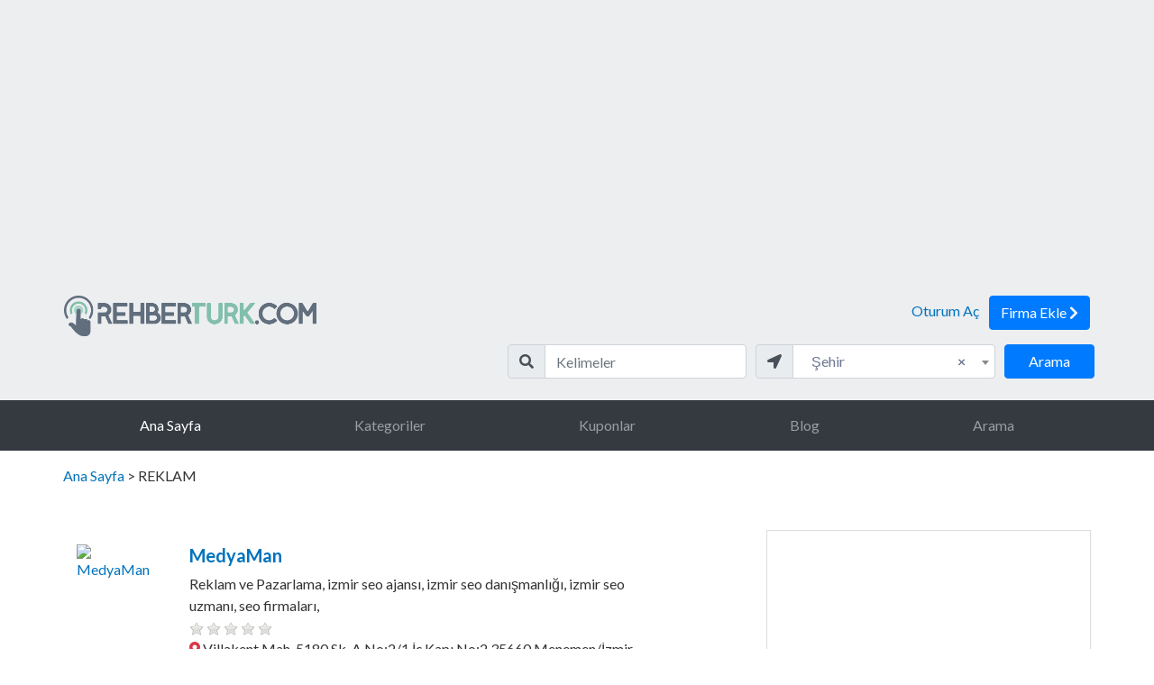

--- FILE ---
content_type: text/html; charset=UTF-8
request_url: http://rehberturk.com/listings/reklam
body_size: 6845
content:
<!DOCTYPE html>
<!--[if IE 9]><html class="lt-ie10" lang="tr"> <![endif]-->
<html lang="tr">
<head>
<title>En İyi REKLAM İçinde Türkiye</title>
<meta name="description" content="En İyi REKLAM İçinde Türkiye. MedyaMan, Adsreklam.net, PARS TANITIM REKLAM AJANS ve Diğerleri">
<link rel="canonical" href="http://www.rehberturk.com/listings/reklam">
<meta charset="utf-8">
<meta name="viewport" content="width=device-width, initial-scale=1, shrink-to-fit=no">

<!-- favicon -->
<link rel="apple-touch-icon-precomposed" href="http://www.rehberturk.com/assets/favicon/favicon-152.png">
<link rel="icon" type="image/png" href="http://www.rehberturk.com/assets/favicon/favicon.png">
<meta name="msapplication-TileColor" content="#ffffff">
<meta name="msapplication-TileImage" content="http://www.rehberturk.com/assets/favicon/favicon-144.png">

<!-- css -->
<link rel="stylesheet" href="https://stackpath.bootstrapcdn.com/bootstrap/4.1.3/css/bootstrap.min.css">
<link rel="stylesheet" href="https://cdnjs.cloudflare.com/ajax/libs/select2/4.0.0-rc.2/css/select2.min.css">
<link rel="stylesheet" href="http://www.rehberturk.com/templates/css/styles.css?696f4fc6ee459">
<link rel="stylesheet" href="https://cdnjs.cloudflare.com/ajax/libs/animate.css/3.5.2/animate.min.css">

<!-- javascript -->
<script src="https://ajax.googleapis.com/ajax/libs/jquery/2.1.1/jquery.min.js"></script>
<script src="https://cdnjs.cloudflare.com/ajax/libs/select2/4.0.0-rc.2/js/select2.min.js"></script>
<script src="http://www.rehberturk.com/assets/js/head.js"></script>

<!-- CSRF -->
<script>
// add CSRF token in the headers of all requests
$.ajaxSetup({
    headers: {
        'X-CSRF-Token': 'a8421607f079f3ed8f0b52bdbaa458b2',
		'X-AJAX-Setup': 1
    }
});
</script>

<!-- baseurl -->
<script>
var baseurl = 'http://www.rehberturk.com';
</script>

<!-- geolocation -->
	<script>
	if ('geolocation' in navigator && !localStorage.clear_loc) {
		navigator.geolocation.getCurrentPosition(function(position) {
			var lat = position.coords.latitude;
			var lng = position.coords.longitude;
			var url = 'http://www.rehberturk.com/inc/nearest-location.php';

			// debug
			console.log(lat + ', ' + lng);

			// ajax post
			$.post(url, {
				lat: lat,
				lng: lng
			}, function(data) {
				// parse json response
				data = JSON.parse(data);

				// create cookie
				createCookie('city_id', data.city_id, 90);

				// reload
				location.reload(true);
			});
		});
	}
	</script>
	
<!-- Maps -->
<script>
</script>	<!-- CSS -->
	<link rel="stylesheet" href="https://cdnjs.cloudflare.com/ajax/libs/leaflet/1.3.1/leaflet.css">
	
	<!-- Javascript -->
	<script src="https://cdnjs.cloudflare.com/ajax/libs/leaflet/1.3.1/leaflet.js"></script>
	<script src="http://www.rehberturk.com/assets/js/leaflet-providers.js"></script>

			<script src="https://maps.googleapis.com/maps/api/js?key="></script>

<!-- Global site tag (gtag.js) - Google Analytics -->
<script async src="https://www.googletagmanager.com/gtag/js?id=UA-7171865-84"></script>
<script>
  window.dataLayer = window.dataLayer || [];
  function gtag(){dataLayer.push(arguments);}
  gtag('js', new Date());

  gtag('config', 'UA-7171865-84');
</script>

		</head>
<body class="tpl-listings">
<!-- Top Header -->
<div class="container-fluid container-header">
	<div class="container p-3">
	    <div class="p-3">
	    <script async src="https://pagead2.googlesyndication.com/pagead/js/adsbygoogle.js?client=ca-pub-1958125012198641"
     crossorigin="anonymous"></script>
<!-- rehberturk-yatay -->
<ins class="adsbygoogle"
     style="display:block"
     data-ad-client="ca-pub-1958125012198641"
     data-ad-slot="8773631145"
     data-ad-format="auto"
     data-full-width-responsive="true"></ins>
<script>
     (adsbygoogle = window.adsbygoogle || []).push({});
</script>
</div>
		<div class="row vmargin">
			<div id="website_logo" class="col-lg-5 tpad sm-text-center">
				<a href="http://www.rehberturk.com" title="http://www.rehberturk.com">
				<img src="http://www.rehberturk.com/assets/imgs/logo.png" alt="Rehber Türk - Firma Rehberi" width="280">
				</a>
			</div>

			<div id="header-controls" class="col-lg-7 text-right">
									<ul class="list-inline">
						<li class="list-inline-item">
							<a href="http://www.rehberturk.com/user/sign-in">Oturum Aç</a>
						</li>

						<li class="list-inline-item">
							<a href="http://www.rehberturk.com/user/register" class="btn btn-primary">Firma Ekle <i class="fas fa-chevron-right"></i></a>
						</li>
					</ul>
					
				<!-- search form -->
									<form action="http://www.rehberturk.com/search" class="form-row justify-content-md-end" method="get">
						<div class="form-row" style="width:100%">
							<div class="col-md-5">
								<label class="sr-only" for="keyword">Kelimeler</label>
								<div class="input-group mb-2 mr-2">
									<div class="input-group-prepend">
										<div class="input-group-text"><i class="fas fa-search"></i></div>
									</div>
									<input type="text" class="form-control" id="s" name="s" placeholder="Kelimeler">
								</div>
							</div>

							<div class="col-md-5">
								<label class="sr-only" for="city">Şehir</label>
								<div class="input-group mb-2 mr-2">
									<div class="input-group-prepend">
										<div class="input-group-text"><i class="fas fa-location-arrow"></i></div>
									</div>
									<select class="form-control" id="city-input" name="city">
										<option value="0">Şehir</option>
									</select>
								</div>
							</div>

							<div class="col-md-2">
								<button type="submit" class="btn btn-primary btn-block mb-2">Arama</button>
							</div>
						</div>
					</form>
								</div>
		</div>
	</div>
</div>

<!-- Navbar -->
<nav class="navbar navbar-expand-lg navbar-dark bg-dark">
	<div class="container">
		<button class="navbar-toggler" type="button" data-toggle="collapse" data-target="#main-navbar" aria-controls="main-navbar" aria-expanded="false" aria-label="Toggle navigation">
			<span class="navbar-toggler-icon"></span>
		</button>

		<div class="collapse navbar-collapse" id="main-navbar">
			<ul class="navbar-nav justify-content-around w-100">
				<li class="nav-item active">
					<a class="nav-link" href="http://www.rehberturk.com">Ana Sayfa</a>
				</li>
				<li class="nav-item">
					<a class="nav-link" href="http://www.rehberturk.com/categories">Kategoriler</a>
				</li>
				<li class="nav-item">
					<a class="nav-link" href="http://www.rehberturk.com/coupons">Kuponlar</a>
				</li>
				<li class="nav-item">
					<a class="nav-link" href="http://www.rehberturk.com/posts">Blog</a>
				</li>
				<li class="nav-item">
					<a class="nav-link" href="http://www.rehberturk.com/advanced-search">Arama</a>
				</li>
			</ul>
		</div>
	</div>
</nav>
<!-- Breadcrumbs -->
<div class="container mt-3 mb-3">
	<a href='http://www.rehberturk.com'>Ana Sayfa</a> > REKLAM</div>

<!-- Subcats -->
<div class="container subcats">
	</div>

<div class="container mt-5">
	<div class="row">
		<div class="col-md-6 col-lg-8 item-list">
								<div class="container-fluid pt-3 pb-3 regular">
						<div class="row mb-3 item" data-listing-id="222">
							<div class="col-sm-2">
								<a title="MedyaMan" href="http://www.rehberturk.com/listing/turkiye/izmir-151/reklam/medyaman">
									<img class="rounded" alt="MedyaMan" src="http://www.rehberturk.com/pictures/logo/61/6165e4ece6470.png">
								</a>
							</div>

							<div class="col-sm-9">
								<h5 class="pt-3 pt-sm-0">
									<strong>
										<a href="http://www.rehberturk.com/listing/turkiye/izmir-151/reklam/medyaman">MedyaMan</a>
									</strong>
																	</h5>

								<div class="item-description">
									Reklam ve Pazarlama, izmir seo ajansı, izmir seo danışmanlığı, izmir seo uzmanı, seo firmaları,								</div>

								<div class="item-ratings-wrapper">
									<div class="item-rating" data-rating="">
										<!-- raty plugin placeholder -->
									</div>
								</div>

								<div class="address">
									<i class="fas fa-map-marker-alt text-danger"></i>

									Villakent Mah. 5180 Sk. A No:2/1 İç Kapı No:2 35660 Menemen/İzmir<br>									İzmir,									 TR 									35660								</div>

								<div class="tel">
									<a href="tel:850-3036293" class="text-dark"><small><i class="fas fa-phone"></i> 850-3036293</small></a>
								</div>
							</div>
						</div>
					</div>
					

					<hr>
										<div class="container-fluid pt-3 pb-3 regular">
						<div class="row mb-3 item" data-listing-id="189">
							<div class="col-sm-2">
								<a title="Adsreklam.net" href="http://www.rehberturk.com/listing/turkiye/izmir-151/reklam/adsreklamnet">
									<img class="rounded" alt="Adsreklam.net" src="http://www.rehberturk.com/pictures/logo/5f/5fa97d0b0bab2.png">
								</a>
							</div>

							<div class="col-sm-9">
								<h5 class="pt-3 pt-sm-0">
									<strong>
										<a href="http://www.rehberturk.com/listing/turkiye/izmir-151/reklam/adsreklamnet">Adsreklam.net</a>
									</strong>
																	</h5>

								<div class="item-description">
									internetreklamcılığı, reklam, adwords, sosyal medya, SEO								</div>

								<div class="item-ratings-wrapper">
									<div class="item-rating" data-rating="">
										<!-- raty plugin placeholder -->
									</div>
								</div>

								<div class="address">
									<i class="fas fa-map-marker-alt text-danger"></i>

									ALSANCAk MAHALLESİ, Kıbrıs Şehitleri Cd. NO:83, 35220 Konak/İzmir<br>									İzmir,									 TR 									35220								</div>

								<div class="tel">
									<a href="tel:543-7423330" class="text-dark"><small><i class="fas fa-phone"></i> 543-7423330</small></a>
								</div>
							</div>
						</div>
					</div>
					

					<hr>
										<div class="container-fluid pt-3 pb-3 regular">
						<div class="row mb-3 item" data-listing-id="113">
							<div class="col-sm-2">
								<a title="PARS TANITIM REKLAM AJANS" href="http://www.rehberturk.com/listing/turkiye/aksaray-151/reklam/pars-tanitim-reklam-ajans">
									<img class="rounded" alt="PARS TANITIM REKLAM AJANS" src="http://www.rehberturk.com/pictures/place-thumb/1/19.03.12.00.07-1552342049.89-5847825.jpg">
								</a>
							</div>

							<div class="col-sm-9">
								<h5 class="pt-3 pt-sm-0">
									<strong>
										<a href="http://www.rehberturk.com/listing/turkiye/aksaray-151/reklam/pars-tanitim-reklam-ajans">PARS TANITIM REKLAM AJANS</a>
									</strong>
																	</h5>

								<div class="item-description">
									REKLAM								</div>

								<div class="item-ratings-wrapper">
									<div class="item-rating" data-rating="">
										<!-- raty plugin placeholder -->
									</div>
								</div>

								<div class="address">
									<i class="fas fa-map-marker-alt text-danger"></i>

									HACI HASANLI MAH. 702. SOKAK NO: 12/C<br>									Aksaray,									 TR 									68100								</div>

								<div class="tel">
									<a href="tel:(0530)-490 88 68" class="text-dark"><small><i class="fas fa-phone"></i> (0530)-490 88 68</small></a>
								</div>
							</div>
						</div>
					</div>
					

					<hr>
										<div class="container-fluid pt-3 pb-3 regular">
						<div class="row mb-3 item" data-listing-id="71">
							<div class="col-sm-2">
								<a title="AKSARAY REKLAM TABELA" href="http://www.rehberturk.com/listing/turkiye/aksaray-151/reklam/aksaray-reklam-tabela">
									<img class="rounded" alt="AKSARAY REKLAM TABELA" src="http://www.rehberturk.com/pictures/logo/5c/5c803997d0801.png">
								</a>
							</div>

							<div class="col-sm-9">
								<h5 class="pt-3 pt-sm-0">
									<strong>
										<a href="http://www.rehberturk.com/listing/turkiye/aksaray-151/reklam/aksaray-reklam-tabela">AKSARAY REKLAM TABELA</a>
									</strong>
																	</h5>

								<div class="item-description">
									REKLAM								</div>

								<div class="item-ratings-wrapper">
									<div class="item-rating" data-rating="">
										<!-- raty plugin placeholder -->
									</div>
								</div>

								<div class="address">
									<i class="fas fa-map-marker-alt text-danger"></i>

									Ereğli Kapı Mahallesi Atatürk Bulvarı No: 68/A<br>									Aksaray,									 TR 									68100								</div>

								<div class="tel">
									<a href="tel:(382)-201 00 26" class="text-dark"><small><i class="fas fa-phone"></i> (382)-201 00 26</small></a>
								</div>
							</div>
						</div>
					</div>
					

					<hr>
										<div class="container-fluid pt-3 pb-3 regular">
						<div class="row mb-3 item" data-listing-id="68">
							<div class="col-sm-2">
								<a title="FİKİR HOUSE" href="http://www.rehberturk.com/listing/turkiye/aksaray-151/reklam/fikir-house">
									<img class="rounded" alt="FİKİR HOUSE" src="http://www.rehberturk.com/pictures/logo/5c/5c7e744ccd6bf.png">
								</a>
							</div>

							<div class="col-sm-9">
								<h5 class="pt-3 pt-sm-0">
									<strong>
										<a href="http://www.rehberturk.com/listing/turkiye/aksaray-151/reklam/fikir-house">FİKİR HOUSE</a>
									</strong>
																	</h5>

								<div class="item-description">
									DİJİTAL PAZARLAMA, SOSYAL MEDYA AJANSI								</div>

								<div class="item-ratings-wrapper">
									<div class="item-rating" data-rating="">
										<!-- raty plugin placeholder -->
									</div>
								</div>

								<div class="address">
									<i class="fas fa-map-marker-alt text-danger"></i>

									KILIÇASLAN MAHALLESİ, 1303. SK. NO: 50<br>									Aksaray,									 TR 									68100								</div>

								<div class="tel">
									<a href="tel:382-214 14 99" class="text-dark"><small><i class="fas fa-phone"></i> 382-214 14 99</small></a>
								</div>
							</div>
						</div>
					</div>
					

					<hr>
										<div class="container-fluid pt-3 pb-3 regular">
						<div class="row mb-3 item" data-listing-id="30">
							<div class="col-sm-2">
								<a title="Ajans AY Reklam" href="http://www.rehberturk.com/listing/turkiye/aksaray-151/reklam/ajans-ay-reklam">
									<img class="rounded" alt="Ajans AY Reklam" src="http://www.rehberturk.com/pictures/logo/5c/5c746050d93cd.png">
								</a>
							</div>

							<div class="col-sm-9">
								<h5 class="pt-3 pt-sm-0">
									<strong>
										<a href="http://www.rehberturk.com/listing/turkiye/aksaray-151/reklam/ajans-ay-reklam">Ajans AY Reklam</a>
									</strong>
																	</h5>

								<div class="item-description">
									REKLAM , TABELA.								</div>

								<div class="item-ratings-wrapper">
									<div class="item-rating" data-rating="">
										<!-- raty plugin placeholder -->
									</div>
								</div>

								<div class="address">
									<i class="fas fa-map-marker-alt text-danger"></i>

									Mercedes Benz Fab. Karşısı Aratol/AKSARAY<br>									Aksaray,									 TR 																	</div>

								<div class="tel">
									<a href="tel:(382)-215 40 50" class="text-dark"><small><i class="fas fa-phone"></i> (382)-215 40 50</small></a>
								</div>
							</div>
						</div>
					</div>
					

					<hr>
									<script async src="https://pagead2.googlesyndication.com/pagead/js/adsbygoogle.js?client=ca-pub-1958125012198641"
     crossorigin="anonymous"></script>
<ins class="adsbygoogle"
     style="display:block"
     data-ad-format="fluid"
     data-ad-layout-key="-fb+5w+4e-db+86"
     data-ad-client="ca-pub-1958125012198641"
     data-ad-slot="8850965842"></ins>
<script>
     (adsbygoogle = window.adsbygoogle || []).push({});
</script>
				<nav>
					<ul class="pagination flex-wrap">
											</ul>
				</nav>
						</div>

		<!-- Map Sidebar -->
		<div class="col-md-6 col-lg-4">
 
				<div class="map-wrapper sidebar-map" id="sticker" style="z-index:999">
						    <script async src="https://pagead2.googlesyndication.com/pagead/js/adsbygoogle.js?client=ca-pub-1958125012198641"
     crossorigin="anonymous"></script>
<!-- rehberturk-kare -->
<ins class="adsbygoogle"
     style="display:block"
     data-ad-client="ca-pub-1958125012198641"
     data-ad-slot="7432629311"
     data-ad-format="auto"
     data-full-width-responsive="true"></ins>
<script>
     (adsbygoogle = window.adsbygoogle || []).push({});
</script>
				</div>
			 
		</div>
		
	</div>
 
</div>

<div class="mt-md-5 mt-md-5">&nbsp;</div>
<!-- footer -->
<div class="container p-3">
	    <script async src="https://pagead2.googlesyndication.com/pagead/js/adsbygoogle.js?client=ca-pub-1958125012198641"
     crossorigin="anonymous"></script>
<!-- rehberturk-yatay -->
<ins class="adsbygoogle"
     style="display:block"
     data-ad-client="ca-pub-1958125012198641"
     data-ad-slot="8773631145"
     data-ad-format="auto"
     data-full-width-responsive="true"></ins>
<script>
     (adsbygoogle = window.adsbygoogle || []).push({});
</script>
</div>
<div class="container">
	<footer class="pt-6 my-md-6 pt-md-12 border-top">
		<div class="row">
			<div class="col-12 col-md">
                <div id="website_logo" class="col-lg-6 tpad sm-text-center">
				<a href="http://www.rehberturk.com" title="http://www.rehberturk.com">
				<img src="http://www.rehberturk.com/assets/imgs/logo.png" alt="Rehber Türk - Firma Rehberi" width="280">
				</a>
			</div>
				 
			</div>
			 
			<div class="col-6 col-md">
				 <small class="d-block mb-3 text-muted">Rehberturk.com © 2019</small>
			</div>
			<div class="col-6 col-md">
				 
			</div>
		</div>
	</footer>
</div>

<!-- css -->
<link rel="stylesheet" href="https://use.fontawesome.com/releases/v5.2.0/css/all.css">
<link rel="stylesheet" href="https://fonts.googleapis.com/css?family=Lato:400,400i,700,700i">

<!-- external javascript -->
<script src="https://cdnjs.cloudflare.com/ajax/libs/popper.js/1.14.3/umd/popper.min.js"></script>
<script src="https://stackpath.bootstrapcdn.com/bootstrap/4.1.3/js/bootstrap.min.js"></script>
<script src="http://www.rehberturk.com/templates/js/raty/jquery.raty.js"></script>
<script src="http://www.rehberturk.com/assets/js/jquery-autocomplete/jquery.autocomplete.min.js"></script>
<script src="https://cdnjs.cloudflare.com/ajax/libs/select2/4.0.0/js/i18n/tr.js"></script>
<script async src="https://pagead2.googlesyndication.com/pagead/js/adsbygoogle.js?client=ca-pub-1958125012198641"
     crossorigin="anonymous"></script>

		<script>
		// place markers
		var results_obj = [{"ad_id":"222","ad_lat":"38.59873926","ad_lng":"26.92318491","ad_title":"MedyaMan","count":1},{"ad_id":"189","ad_lat":"39.78106775","ad_lng":"32.83957136","ad_title":"Adsreklam.net","count":2},{"ad_id":"113","ad_lat":"39.78106775","ad_lng":"32.83957136","ad_title":"PARS TANITIM REKLAM AJANS","count":3},{"ad_id":"71","ad_lat":"39.78106775","ad_lng":"32.83957136","ad_title":"AKSARAY REKLAM TABELA","count":4},{"ad_id":"68","ad_lat":"39.78106775","ad_lng":"32.83957136","ad_title":"F\u0130K\u0130R HOUSE","count":5},{"ad_id":"30","ad_lat":"39.78106775","ad_lng":"32.83957136","ad_title":"Ajans AY Reklam","count":6}];
		var infowindow;
		var map;

		function initialize() {
			markers = {};
			infoboxcontents = {};

			// set map options
			var mapOptions = {
				zoom: 5,
				maxZoom: 15
			};

			// instantiate map
			var map        = new google.maps.Map(document.getElementById('map-canvas'), mapOptions);
			var bounds     = new google.maps.LatLngBounds();
			var infowindow = new google.maps.InfoWindow();

			// $results_arr[] = array("ad_id" => $place_id, "ad_lat" => $ad_lat, "ad_lng" => $ad_lng, "ad_title" => $ad_title, "count" => $count);

			// set markers
			for (var k in results_obj) {
				var p = results_obj[k];
				var latlng = new google.maps.LatLng(p.ad_lat, p.ad_lng);
				bounds.extend(latlng);

				var marker_icon = 'http://www.rehberturk.com/imgs/marker1.png';

				// place markers
				var marker = new google.maps.Marker({
					position: latlng,
					map: map,
					animation: google.maps.Animation.DROP,
					title: p.ad_title,
					//icon: marker_icon
				});

				markers[p.ad_id] = marker;
				infoboxcontents[p.ad_id] = p.ad_title;

				// click event on markers to show infowindow
				google.maps.event.addListener(marker, 'click', function() {
					infowindow.setContent(this.title);
					infowindow.open(map, this);
					});
			} // end for (var k in results_obj)

			map.fitBounds(bounds);

			// events
			$(".item-list .item").mouseover(function() {
				marker = markers[this.getAttribute("data-listing-id")];
				// mycontent = infoboxcontents[this.getAttribute("data-ad_id")];

				mycontent =  '<div class="scrollFix">' + infoboxcontents[this.getAttribute("data-listing-id")] + '</div>';

				infowindow.setContent(mycontent);
				// infowindow.setOptions({maxWidth:300});
				infowindow.open(map, marker);
				marker.setZIndex(10000);
			});
		} //  end initialize()

		google.maps.event.addDomListener(window, 'load', initialize);
		</script>
		
<!-- raty (rating library) -->
<script type="text/javascript">
$.fn.raty.defaults.path = 'http://www.rehberturk.com/templates/js/raty/images';
$('.item-rating').raty({
	readOnly: true,
	score: function(){
		return this.getAttribute('data-rating');
	}
});
</script>

<!-- sidebar sticky -->
<script src="http://www.rehberturk.com/templates/js/sticky/jquery.sticky.js"></script>
<script>
$(document).ready(function(){
	var x = document.getElementsByClassName("container")[0];

	if(x.offsetWidth > 760) {
		$("#sticker").sticky({topSpacing: 24});
	}

	else {
		$('.map-wrapper').attr('id', 'sticker-removed');
	}
});
</script>
<!-- navbar select2 -->
<script>
$('#city-input').select2({
	ajax: {
		url: 'http://www.rehberturk.com/_return_cities_select2.php',
		dataType: 'json',
		delay: 250,
		data: function (params) {
			return {
				query: params.term,
				page: params.page
			};
		}
	},
	escapeMarkup: function (markup) { return markup; },
	minimumInputLength: 1,
	dropdownAutoWidth : true,
	placeholder: "Şehir",
			allowClear: true,
		language: "tr"
});
</script>

<!-- preselect city in search bar, if cookie exists -->

<!-- preselect city in search bar, if search session exists -->

<!-- location modal -->
<script>
$('#city-change').select2({
	ajax: {
		url: 'http://www.rehberturk.com' + '/_return_cities_select2.php',
		dataType: 'json',
		delay: 250,
		data: function (params) {
			return {
				query: params.term,
				page: params.page
			};
		}
	},
	escapeMarkup: function (markup) { return markup; },
	minimumInputLength: 1,
	dropdownAutoWidth : true,
	placeholder: "Şehir",
	language: "tr"
});

$(document.body).on('change', '#city-change', function(){
	delete_cookie('city_name');
	createCookie('city_id', this.value, 90);
	location.reload(true);
});

// insert html for use current location link
if ('geolocation' in navigator && localStorage.clear_loc) {
	var current_location_link = '<br><a href="#">Geçerli konumu kullan</a>';

	$('#current-location-link').append(current_location_link);

	$(document.body).on('click', '#current-location-link a', function() {
		localStorage.removeItem('clear_loc');
		location.reload(true);
	});
}
</script>

<!-- clear location -->
<script>
$(document.body).on('click', '#clear-city', function(e){
	e.preventDefault();
	delete_cookie('city_id');
	delete_cookie('city_name');
	localStorage.setItem('clear_loc', 1);
	location.reload(true);
});
</script>

<!-- custom functions -->
<script>
function createCookie(name, value, days) {
    var expires;
    var cookie_path;
	var path = "/";

    if (days) {
        var date = new Date();
        date.setTime(date.getTime() + (days * 24 * 60 * 60 * 1000));
        expires = "; expires=" + date.toUTCString();
    } else {
        expires = "";
    }

	if (path != '') {
		cookie_path = "; path=" + path;
	} else {
		cookie_path = "";
	}

    document.cookie = name + "=" + value + expires + cookie_path;
}

function delete_cookie(name) {
	createCookie(name, "", -100);
}
</script>
</body>
</html>

--- FILE ---
content_type: text/html; charset=utf-8
request_url: https://www.google.com/recaptcha/api2/aframe
body_size: 266
content:
<!DOCTYPE HTML><html><head><meta http-equiv="content-type" content="text/html; charset=UTF-8"></head><body><script nonce="dHSj63flvZslyl877w1Xdw">/** Anti-fraud and anti-abuse applications only. See google.com/recaptcha */ try{var clients={'sodar':'https://pagead2.googlesyndication.com/pagead/sodar?'};window.addEventListener("message",function(a){try{if(a.source===window.parent){var b=JSON.parse(a.data);var c=clients[b['id']];if(c){var d=document.createElement('img');d.src=c+b['params']+'&rc='+(localStorage.getItem("rc::a")?sessionStorage.getItem("rc::b"):"");window.document.body.appendChild(d);sessionStorage.setItem("rc::e",parseInt(sessionStorage.getItem("rc::e")||0)+1);localStorage.setItem("rc::h",'1768902603880');}}}catch(b){}});window.parent.postMessage("_grecaptcha_ready", "*");}catch(b){}</script></body></html>

--- FILE ---
content_type: text/css
request_url: http://www.rehberturk.com/templates/css/styles.css?696f4fc6ee459
body_size: 1537
content:
/*--------------------------------------------------------------
TABLE OF CONTENTS:
----------------------------------------------------------------
1.0 Typography
2.0 Colors
3.0 Header
4.0 Navbar
5.0 Sidebar
6.0 Footer
7.0 Contents
8.0 Pagination
9.0 Forms
10.0 Buttons
11.0 Tables
12.0 Modals
13.0 Global Classes
--------------------------------------------------------------*/

/*--------------------------------------------------------------
1.0 Typography
--------------------------------------------------------------*/
body,
button,
input,
select,
textarea {
	color: #333;
	font-family: 'Lato', sans-serif;
}

a,a.h1,a.h2,a.h3,a.h4,a.h5,a.h6 {
	color: #0073bb;
	text-decoration: none;
}

a:hover, a:focus {
	color: #0073bb;
	text-decoration: none;
}
.breadcrumb a {
	text-decoration: none;
}
.breadcrumb a:hover, .breadcrumb a:focus,.breadcrumb > .active {
	text-decoration: none;
}

/*--------------------------------------------------------------
2.0 Colors
--------------------------------------------------------------*/

/*--------------------------------------------------------------
3.0 Header
--------------------------------------------------------------*/
.container-header {
	background-color: #edeef0;
}

/*--------------------------------------------------------------
4.0 Navbar
--------------------------------------------------------------*/

/*--------------------------------------------------------------
5.0 Sidebar
--------------------------------------------------------------*/

/*--------------------------------------------------------------
6.0 Footer
--------------------------------------------------------------*/

/*--------------------------------------------------------------
7.0 Contents
--------------------------------------------------------------*/
.nav-tabs {
        border-bottom: 1px solid #eee;
}

.card-featured {
	background-color: #f8f9fa;
}

.card-img {
    width: 100%;
    height: 168px;
    object-fit: cover;
}

.tpl-listing .tab-content {
	background-color: #edeef0;
	border: 1px solid #eee;
	border-top: 0;
}

.tpl-listing .nav-link.active {
	background-color: #edeef0;
	border: 1px solid #eee;
}

#place-map-wrapper, #map-wrapper {
	width: 100%;
	height: 240px;
	border: 1px solid #eee;
}

#map-wrapper {
	height: 360px;
}

.sidebar-map {
	width: 100%;
	height: 372px;
	border: 1px solid #ddd;
}

.featured {
	background-color: #
}

.show-cats {
	margin-left: 0;
	padding-left: 0;
	list-style-type: none;
	-webkit-column-count: 2;
	-moz-column-count: 2;
	column-count: 2;
	-webkit-column-gap: 20px;
	column-gap: 20px;
	-moz-column-gap: 20px;
}

.show-cats ul {
	list-style-type: none;
}

/*--------------------------------------------------------------
8.0 Pagination
--------------------------------------------------------------*/

/*--------------------------------------------------------------
9.0 Forms
--------------------------------------------------------------*/

/* Make select2 styles look like Bootstrap */
.select2-container--default .select2-selection--single {
	background-clip: padding-box;
	background-color: #fff;
	border-radius: .25rem;
	border: 1px solid #ced4da;
	color: #495057;
	display: block;
	font-size: 1rem;
	height: calc(2.25rem + 2px);
	line-height: 1.5;
	padding: .375rem .75rem;
	transition: border-color .15s ease-in-out,box-shadow .15s ease-in-out;
	width: 100%;
}

.select2-container--default .select2-selection--single .select2-selection__arrow {
	height: calc(2.25rem + 2px);
	position: absolute;
	top: 1px;
	right: 1px;
	width: 20px;
}

/* Header */
#header-controls .select2 {
	position: relative;
	-ms-flex: 1 1 auto;
	flex: 1 1 auto;
	width: 1%;
	margin-bottom: 0;
}

#header-controls  .select2-container--default .select2-selection--single .select2-selection__rendered {
	text-align: left;
	color: #6C7592;
	line-height: 1.5;
}

#header-controls  .select2-container--default .select2-selection--single {
	background-color: #fff;
	border: 1px solid #aaa;
}

#header-controls .select2-container--default .select2-selection--single {
	background-clip: padding-box;
	background-color: #fff;
	border-radius: .25rem;
	border-bottom-left-radius: 0;
	border-top-left-radius: 0;
	border: 1px solid #ced4da;
	color: #495057;
	display: block;
	font-size: 1rem;
	height: calc(2.25rem + 2px);
	line-height: 1.5;
	padding: .375rem .75rem;
	transition: border-color .15s ease-in-out,box-shadow .15s ease-in-out;
	width: 100%;
}

#header-controls .select2-selection .select2-selection--single {
	border-top-left-radius: 0;
	border-bottom-left-radius: 0;
}

/*--------------------------------------------------------------
10.0 Buttons
--------------------------------------------------------------*/
.delete_pic, .delete_existing_pic {
	cursor: pointer;
}

.social-btn {
	background-color: #ddd;
	border-radius: 100%;
	color: #fff;
	display: inline-block;
	font-size: 18px;
	height: 36px;
	padding: 4px 0;
	text-align: center;
	width: 36px;
}

.social-btn.facebook {
	background: #3b5998;
}

.social-btn.twitter {
	background: #55acee;
}

.btn-link {
	color: #0073bb;
}

/*--------------------------------------------------------------
11.0 Tables
--------------------------------------------------------------*/

/*--------------------------------------------------------------
12.0 Modals
--------------------------------------------------------------*/

/*--------------------------------------------------------------
13.0 Global Classes
--------------------------------------------------------------*/
img {
	height: auto;
	max-width: 100%;
}

.animated {
    -webkit-animation-duration: 0.1s;
    animation-duration: 0.1s;
}

@media (min-width: 1200px) {
	.container {
			max-width: 1170px;
	}
}

.zebra>div:nth-child(odd), .white-box {
	background-color: #fff;
	border: 1px solid #eee;
	border-radius: 4px;
}

/* edit in place buttons */
.editable {
	display: inline;

}

.dummy {
	padding-top: 100%;
}

.container-img {
	background-size: cover;
	background-repeat: no-repeat;
	background-position: 50% 50%;
}

#profile-pic-wrapper {
	width: 150px;
}

.date-sm {
	font-size: 75%;
}

svg.icon {

    width: 18px;
    height: 18px;

}

.page-item {
	margin-bottom: 5px;
}

.fb_iframe_widget {
    display: inline-block;
    position: relative;
    vertical-align: middle;
    top: -2px;
}

#twitter-widget-0 {
    display: inline-block;
    vertical-align: middle;
}

.card-header {
	background-color: #edeef0;
}
